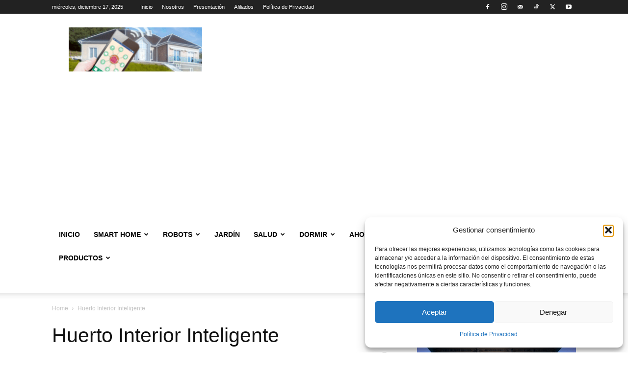

--- FILE ---
content_type: text/html; charset=utf-8
request_url: https://www.google.com/recaptcha/api2/aframe
body_size: 183
content:
<!DOCTYPE HTML><html><head><meta http-equiv="content-type" content="text/html; charset=UTF-8"></head><body><script nonce="u_HwaQAGelfmGIUgHiBnBw">/** Anti-fraud and anti-abuse applications only. See google.com/recaptcha */ try{var clients={'sodar':'https://pagead2.googlesyndication.com/pagead/sodar?'};window.addEventListener("message",function(a){try{if(a.source===window.parent){var b=JSON.parse(a.data);var c=clients[b['id']];if(c){var d=document.createElement('img');d.src=c+b['params']+'&rc='+(localStorage.getItem("rc::a")?sessionStorage.getItem("rc::b"):"");window.document.body.appendChild(d);sessionStorage.setItem("rc::e",parseInt(sessionStorage.getItem("rc::e")||0)+1);localStorage.setItem("rc::h",'1765948501933');}}}catch(b){}});window.parent.postMessage("_grecaptcha_ready", "*");}catch(b){}</script></body></html>

--- FILE ---
content_type: application/javascript; charset=utf-8
request_url: https://fundingchoicesmessages.google.com/f/AGSKWxWet7O7aqTicBfKVPOKzxmyZFii2XRcf8mzLIy2IrwDOFAa_TgbVR2vliJDrub5sSVMOPPD4Xl5Hug3KlCOYc5yCcxwHLkorsTZzJUA7btYKiZ-DEYXhImOoGONP_EhnOxhVaWKEg==?fccs=W251bGwsbnVsbCxudWxsLG51bGwsbnVsbCxudWxsLFsxNzY1OTQ4NTAyLDM0MTAwMDAwMF0sbnVsbCxudWxsLG51bGwsW251bGwsWzcsNiw5XSxudWxsLDIsbnVsbCwiZW4tR0IiLG51bGwsbnVsbCxudWxsLG51bGwsbnVsbCwzXSwiaHR0cHM6Ly9jYXNhaW50ZWxpZ2VudGV3aWZpLmNvbS9hbWF6b25fYXV0b19saW5rcy9odWVydG8taW50ZXJpb3ItaW50ZWxpZ2VudGUtMi8iLG51bGwsW1s4LCJzQ2hOSDVPc2FrMCJdLFs5LCJlbi1VUyJdLFsyNiwiNSJdLFszMywiMTEiXSxbMTksIjIiXSxbMTcsIlswXSJdLFsyNCwiIl0sWzI1LCJbWzk1MzcyNTQ0LDk1MzQwMjUyLDk1MzQwMjU0XV0iXSxbMjksImZhbHNlIl1dXQ
body_size: 219
content:
if (typeof __googlefc.fcKernelManager.run === 'function') {"use strict";this.default_ContributorServingResponseClientJs=this.default_ContributorServingResponseClientJs||{};(function(_){var window=this;
try{
var jp=function(a){this.A=_.t(a)};_.u(jp,_.J);var kp=function(a){this.A=_.t(a)};_.u(kp,_.J);kp.prototype.getWhitelistStatus=function(){return _.F(this,2)};var lp=function(a){this.A=_.t(a)};_.u(lp,_.J);var mp=_.Zc(lp),np=function(a,b,c){this.B=a;this.j=_.A(b,jp,1);this.l=_.A(b,_.Jk,3);this.F=_.A(b,kp,4);a=this.B.location.hostname;this.D=_.Ag(this.j,2)&&_.O(this.j,2)!==""?_.O(this.j,2):a;a=new _.Lg(_.Kk(this.l));this.C=new _.Yg(_.q.document,this.D,a);this.console=null;this.o=new _.fp(this.B,c,a)};
np.prototype.run=function(){if(_.O(this.j,3)){var a=this.C,b=_.O(this.j,3),c=_.$g(a),d=new _.Rg;b=_.gg(d,1,b);c=_.D(c,1,b);_.dh(a,c)}else _.ah(this.C,"FCNEC");_.hp(this.o,_.A(this.l,_.Be,1),this.l.getDefaultConsentRevocationText(),this.l.getDefaultConsentRevocationCloseText(),this.l.getDefaultConsentRevocationAttestationText(),this.D);_.ip(this.o,_.F(this.F,1),this.F.getWhitelistStatus());var e;a=(e=this.B.googlefc)==null?void 0:e.__executeManualDeployment;a!==void 0&&typeof a==="function"&&_.Mo(this.o.G,
"manualDeploymentApi")};var op=function(){};op.prototype.run=function(a,b,c){var d;return _.v(function(e){d=mp(b);(new np(a,d,c)).run();return e.return({})})};_.Nk(7,new op);
}catch(e){_._DumpException(e)}
}).call(this,this.default_ContributorServingResponseClientJs);
// Google Inc.

//# sourceURL=/_/mss/boq-content-ads-contributor/_/js/k=boq-content-ads-contributor.ContributorServingResponseClientJs.en_US.sChNH5Osak0.es5.O/d=1/exm=ad_blocking_detection_executable,kernel_loader,loader_js_executable,web_iab_tcf_v2_signal_executable/ed=1/rs=AJlcJMz7a3Aoypzl3FteasZliPsUtk5MMw/m=cookie_refresh_executable
__googlefc.fcKernelManager.run('\x5b\x5b\x5b7,\x22\x5b\x5bnull,\\\x22casainteligentewifi.com\\\x22,\\\x22AKsRol-OcXkJbwuOzHI4s2TX1dno4S2EnP6Qarhk3rSzPyNIhN5_I5wbzPIGRfU5FZS2jmfofhqPNmq2YCoDxSVKJ8hLcdabRk2twji3LTaE5V-aJod-ohvd1KisA4oN46mlDho-VC9m6I2huKayOMNGLe08I041Lw\\\\u003d\\\\u003d\\\x22\x5d,null,\x5b\x5bnull,null,null,\\\x22https:\/\/fundingchoicesmessages.google.com\/f\/AGSKWxU2ltI5lJ8DkVuzuDk_3ibb7caex61z5q9NIBEesKsGk55tRvNUGhtvNZHeLJkVZH3xMSMDc4vEMgPzEZj7QTdi-ZfYbWBWj9dJaQxxpn9a4liC1PACEJzrDmvGuP_PUrAKR2F50w\\\\u003d\\\\u003d\\\x22\x5d,null,null,\x5bnull,null,null,\\\x22https:\/\/fundingchoicesmessages.google.com\/el\/AGSKWxXwmV0C0opcJwiQDqkpxbLsX3QZNJnfL_TFt8VwyQwW5HeZP_DaAaTF8jkPCJJ5sBHVdT_nGjWmyHrzGrzu5W8RE5APZJyAjeTmC5o8CT_jL9HyUU1JHlqhsqO9Vh8B_--_0z1Ang\\\\u003d\\\\u003d\\\x22\x5d,null,\x5bnull,\x5b7,6,9\x5d,null,2,null,\\\x22en-GB\\\x22,null,null,null,null,null,3\x5d,null,\\\x22Privacy and cookie settings\\\x22,\\\x22Close\\\x22,null,null,null,\\\x22Managed by Google. Complies with IAB TCF. CMP ID: 300\\\x22\x5d,\x5b2,1\x5d\x5d\x22\x5d\x5d,\x5bnull,null,null,\x22https:\/\/fundingchoicesmessages.google.com\/f\/AGSKWxXKayUOCuJjjkxrzPVv3uiofiH9KBTtEbLQL2TxPfrk7RHofWAniJD6vuN12xqgH5UIAkvjyrFMXjPnJ-3MQKgn0V5QZ7SZlNm1Vt5lYX8bbL3832QNcIBLZBSHw2GgGBHwCSsd6Q\\u003d\\u003d\x22\x5d\x5d');}

--- FILE ---
content_type: application/javascript; charset=utf-8
request_url: https://fundingchoicesmessages.google.com/f/AGSKWxWGQkDZ9qxW2QZLROH4FhqB7OZLSWc37lozDOEdMqhdgKFgwGFGxszhYA3GdtX8a38eiUZV-zop7Oo3a_Xr9xeq8x_WBlBYk0YYZBK3A2Y_n0atlMeBj_lE1vctsKqrdAYQxDn41VFCOsqIHEBhCOtZaUMTr4SOMOLMpkvRGphR9nN80SmcyR-sur3N/__dashad_/adzone_/adengage1._760x100._overlay_ad.
body_size: -1292
content:
window['1e800d6f-6330-4e3e-8992-ed4a847f5a22'] = true;